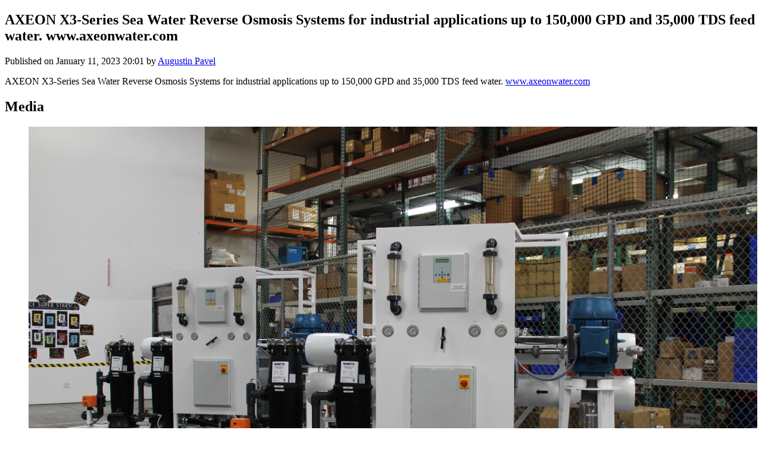

--- FILE ---
content_type: text/html; charset=UTF-8
request_url: https://thewaternetwork.com/water-news-post-TFp/ZVHXv3y5WWR44D_7giF0Jw
body_size: 1113
content:
<!DOCTYPE html>
<html lang="en">
<head>
    <meta charset="UTF-8">
    <meta name="viewport" content="width=device-width, initial-scale=1">
    <meta http-equiv="X-UA-Compatible" content="ie=edge">
            <meta name="apple-itunes-app" content="app-id=6448865043, app-argument=">
        <meta name="color-scheme" content="only light">
            <meta name="robots" content="index, follow">
        <meta name="googlebot" content="index, follow">
                    <meta name="author" content="The Water Network | by AquaSPE">
        <meta name="language" content="en">
        <meta name="copyright" content="The Water Network | by AquaSPE">
        <meta name="publisher" content="The Water Network | by AquaSPE">
        <meta name="description" content="AXEON X3-Series Sea Water Reverse Osmosis Systems for industrial applications up to 150,000 GPD and 35,000 TDS feed water. www.axeonwater.com">
        <meta property="og:title" content="AXEON X3-Series Sea Water Reverse Osmosis Systems for industrial applications up to 150,000 GPD and 35,000 TDS feed water. www.axeonwater.com">
        <meta property="og:type" content="article">
        <meta property="og:description" content="AXEON X3-Series Sea Water Reverse Osmosis Systems for industrial applications up to 150,000 GPD and 35,000 TDS feed water. www.axeonwater.com">
        <meta property="og:url" content="https://thewaternetwork.com/water-news-post-TFp/ZVHXv3y5WWR44D_7giF0Jw">
        <meta property="og:site_name" content="The Water Network | by AquaSPE">
                            <meta name="twitter:card" content="summary">
                <meta name="twitter:site" content="@WaterNetwork1">
        <meta name="twitter:url" content="https://thewaternetwork.com/water-news-post-TFp/ZVHXv3y5WWR44D_7giF0Jw">
        <meta name="twitter:creator" content="@WaterNetwork1">
        <meta name="twitter:title" content="AXEON X3-Series Sea Water Reverse Osmosis Systems for industrial applications up to 150,000 GPD and 35,000 TDS feed water. www.axeonwater.com">
        <meta name="twitter:description" content="AXEON X3-Series Sea Water Reverse Osmosis Systems for industrial applications up to 150,000 GPD and 35,000 TDS feed water. www.axeonwater.com">
        <meta name="twitter:image" content="">
    

            <script type="application/ld+json">
            {"@context":"https://schema.org","@type":"NewsArticle","headline":"AXEON X3-Series Sea Water Reverse Osmosis Systems for industrial applications up to 150,000 GPD and 35,000 TDS feed water. www.axeonwater.com","datePublished":"2023-01-11T20:01:54+01:00","dateModified":"2023-01-11T20:01:54+01:00","author":{"@type":"Person","name":"Augustin Pavel","url":"https://thewaternetwork.com/member-8CG/augustin-pavel-KJgaJfYkoUShFNCErG4bwA/home"}}
        </script>
                <link rel="apple-touch-icon" sizes="60x60" href="https://thewaternetwork.com/storage2/bZLl7vOopy4JrRaPcpkKDMxNPW_bQk5ALNocVql8tv5lMhq8NZsqYJkEu3pa4LIM-CVePCkPh3JgRXlmWMq2NksMAqzi7_A6Vn-bmPPn51pnsBWpLn0uI_PR1xKJuf3q?f=xs">
        <link rel="apple-touch-icon" sizes="120x120" href="https://thewaternetwork.com/storage2/bZLl7vOopy4JrRaPcpkKDMxNPW_bQk5ALNocVql8tv5lMhq8NZsqYJkEu3pa4LIM-CVePCkPh3JgRXlmWMq2NksMAqzi7_A6Vn-bmPPn51pnsBWpLn0uI_PR1xKJuf3q?f=sm">
        <link rel="apple-touch-icon" sizes="150x150" href="https://thewaternetwork.com/storage2/bZLl7vOopy4JrRaPcpkKDMxNPW_bQk5ALNocVql8tv5lMhq8NZsqYJkEu3pa4LIM-CVePCkPh3JgRXlmWMq2NksMAqzi7_A6Vn-bmPPn51pnsBWpLn0uI_PR1xKJuf3q?f=md">
        <link rel="icon" sizes="20x20" href="https://thewaternetwork.com/storage2/bZLl7vOopy4JrRaPcpkKDMxNPW_bQk5ALNocVql8tv5lMhq8NZsqYJkEu3pa4LIM-CVePCkPh3JgRXlmWMq2NksMAqzi7_A6Vn-bmPPn51pnsBWpLn0uI_PR1xKJuf3q?f=i">
        <link rel="icon" sizes="60x60" href="https://thewaternetwork.com/storage2/bZLl7vOopy4JrRaPcpkKDMxNPW_bQk5ALNocVql8tv5lMhq8NZsqYJkEu3pa4LIM-CVePCkPh3JgRXlmWMq2NksMAqzi7_A6Vn-bmPPn51pnsBWpLn0uI_PR1xKJuf3q?f=sm">
        <link rel="shortcut icon" href="https://thewaternetwork.com/storage2/bZLl7vOopy4JrRaPcpkKDMxNPW_bQk5ALNocVql8tv5lMhq8NZsqYJkEu3pa4LIM-CVePCkPh3JgRXlmWMq2NksMAqzi7_A6Vn-bmPPn51pnsBWpLn0uI_PR1xKJuf3q?f=i">
                    <link rel="canonical" href="https://thewaternetwork.com/water-news-post-TFp/ZVHXv3y5WWR44D_7giF0Jw">
            <title>AXEON X3-Series Sea Water Reverse Osmosis Systems for industrial applications up to 150,000 GPD and 35,000 TDS feed water. www.axeonwater.com - The Water Network | by AquaSPE</title>
            <style>
            h1, h2, h3, h4, h5, h6, p {
                overflow-wrap: anywhere;
                word-break: normal;
            }

            pre {
                overflow-x: auto;
            }

            img {
                max-width: 100%;
            }

            nav a {
                display: block;
                font-size: 1.5em;
                padding-top: 0.5em;
                padding-bottom: 0.5em;
            }
        </style>
    </head>
<body>
    <article>
        <header>
            <h1>AXEON X3-Series Sea Water Reverse Osmosis Systems for industrial applications up to 150,000 GPD and 35,000 TDS feed water. www.axeonwater.com</h1>

            <p>
                Published                    on
                    <time datetime="2023-01-11T20:01:54+01:00">January 11, 2023 20:01</time>                    by <a href="https://thewaternetwork.com/member-8CG/augustin-pavel-KJgaJfYkoUShFNCErG4bwA/home" rel="author">Augustin Pavel</a></p></header><section>AXEON X3-Series Sea Water Reverse Osmosis Systems for industrial applications up to 150,000 GPD and 35,000 TDS feed water. <a href="https://www.axeonwater.com">www.axeonwater.com</a></section><section>
                <h2>Media</h2>
                <ul><li>
                            <img src="https://thewaternetwork.com/storage2/bZLl7vOopy4JrRaPcpkKDMxNPW_bQk5ALNocVql8tv5lMhq8NZsqYJkEu3pa4LIM-CVePCkPh3JgRXlmWMq2NpZCbNK6v1cSAmMJpZxTEkw6pmyFskPo7KzUzKDtV1OG" alt="">
                        </li></ul>
            </section><section>
                <h2>Taxonomy</h2>
                <ul><li>Filtration</li><li>Reverse Osmosis</li><li>Desalination</li></ul>
            </section></article>
</body>
</html>
